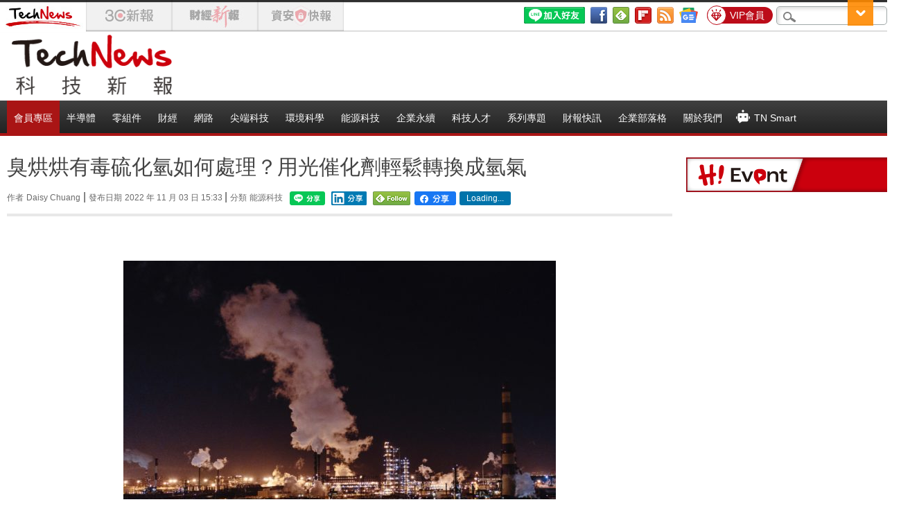

--- FILE ---
content_type: text/html; charset=UTF-8
request_url: https://t.ssp.hinet.net/
body_size: 65
content:
c05ddbcd-d56e-4b06-95d3-f6009aae4fff!

--- FILE ---
content_type: application/javascript;charset=UTF-8
request_url: https://tw.popin.cc/popin_discovery/recommend?mode=new&url=https%3A%2F%2Ftechnews.tw%2F2022%2F11%2F03%2Flight-powered-catalyst%2F&&device=pc&media=technews.tw&extra=mac&agency=nissin_tw&topn=50&ad=10&r_category=all&country=tw&redirect=true&uid=01c9d5349d02a70b8f91769978378275&info=eyJ1c2VyX3RkX29zIjoiTWFjIiwidXNlcl90ZF9vc192ZXJzaW9uIjoiMTAuMTUuNyIsInVzZXJfdGRfYnJvd3NlciI6IkNocm9tZSIsInVzZXJfdGRfYnJvd3Nlcl92ZXJzaW9uIjoiMTMxLjAuMCIsInVzZXJfdGRfc2NyZWVuIjoiMTI4MHg3MjAiLCJ1c2VyX3RkX3ZpZXdwb3J0IjoiMTI4MHg3MjAiLCJ1c2VyX3RkX3VzZXJfYWdlbnQiOiJNb3ppbGxhLzUuMCAoTWFjaW50b3NoOyBJbnRlbCBNYWMgT1MgWCAxMF8xNV83KSBBcHBsZVdlYktpdC81MzcuMzYgKEtIVE1MLCBsaWtlIEdlY2tvKSBDaHJvbWUvMTMxLjAuMC4wIFNhZmFyaS81MzcuMzY7IENsYXVkZUJvdC8xLjA7ICtjbGF1ZGVib3RAYW50aHJvcGljLmNvbSkiLCJ1c2VyX3RkX3JlZmVycmVyIjoiIiwidXNlcl90ZF9wYXRoIjoiLzIwMjIvMTEvMDMvbGlnaHQtcG93ZXJlZC1jYXRhbHlzdC8iLCJ1c2VyX3RkX2NoYXJzZXQiOiJ1dGYtOCIsInVzZXJfdGRfbGFuZ3VhZ2UiOiJlbi11c0Bwb3NpeCIsInVzZXJfdGRfY29sb3IiOiIyNC1iaXQiLCJ1c2VyX3RkX3RpdGxlIjoiJUU4JTg3JUFEJUU3JTgzJTk4JUU3JTgzJTk4JUU2JTlDJTg5JUU2JUFGJTkyJUU3JUExJUFCJUU1JThDJTk2JUU2JUIwJUFCJUU1JUE2JTgyJUU0JUJEJTk1JUU4JTk5JTk1JUU3JTkwJTg2JUVGJUJDJTlGJUU3JTk0JUE4JUU1JTg1JTg5JUU1JTgyJUFDJUU1JThDJTk2JUU1JThBJTkxJUU4JUJDJTk1JUU5JUFDJTg2JUU4JUJEJTg5JUU2JThGJTlCJUU2JTg4JTkwJUU2JUIwJUFCJUU2JUIwJUEzJTIwJTdDJTIwVGVjaE5ld3MlMjAlRTclQTclOTElRTYlOEElODAlRTYlOTYlQjAlRTUlQTAlQjEiLCJ1c2VyX3RkX3VybCI6Imh0dHBzOi8vdGVjaG5ld3MudHcvMjAyMi8xMS8wMy9saWdodC1wb3dlcmVkLWNhdGFseXN0LyIsInVzZXJfdGRfcGxhdGZvcm0iOiJMaW51eCB4ODZfNjQiLCJ1c2VyX3RkX2hvc3QiOiJ0ZWNobmV3cy50dyIsInVzZXJfZGV2aWNlIjoicGMiLCJ1c2VyX3RpbWUiOjE3Njk5NzgzNzgyNzYsImZydWl0X2JveF9wb3NpdGlvbiI6IiIsImZydWl0X3N0eWxlIjoiIn0=&alg=ltr&uis=%7B%22ss_fl_pp%22%3Anull%2C%22ss_yh_tag%22%3Anull%2C%22ss_pub_pp%22%3Anull%2C%22ss_im_pp%22%3Anull%2C%22ss_im_id%22%3Anull%2C%22ss_gn_pp%22%3Anull%7D&callback=_p6_a0fa853ff5c7
body_size: 87049
content:
_p6_a0fa853ff5c7({"author_name":null,"image":"f6d961abe8da557535c54bf65d4d3dbb.jpg","common_category":["lifestyle","health"],"image_url":"https://img.technews.tw/wp-content/uploads/2022/03/02095845/alexander-popov-b8vCfi9UsTU-unsplash-e1646186340363.jpg","title":"臭烘烘有毒硫化氫如何處理？用光催化劑輕鬆轉換成氫氣","category":"能源科技","keyword":[],"url":"https://technews.tw/2022/11/03/light-powered-catalyst/","pubdate":"202211030000000000","related":[],"hot":[{"url":"https://traffic.popin.cc/redirect/discovery?url=https%3A%2F%2Ftechnews.tw%2F2026%2F01%2F27%2Feurope-sign-north-sea-wind-projects%2F","title":"敵人從俄羅斯變美國，歐洲十國打造北海最大海上風電場","image":"6ee27a0b899f539112b951934a08c888.jpg","pubdate":"202601270000000000","category":"能源科技","common_category":["business","economy"],"image_url":"https://img.technews.tw/wp-content/uploads/2023/05/02100755/sailboat-g34f4d58f4_1280.jpg","img_chine_url":"6ee27a0b899f539112b951934a08c888_160.jpg","task":"technews_main_task","safe_text":true,"tag":"go_cluster","score":24,"origin_url":"https://technews.tw/2026/01/27/europe-sign-north-sea-wind-projects/"},{"url":"https://traffic.popin.cc/redirect/discovery?url=https%3A%2F%2Ftechnews.tw%2F2026%2F02%2F01%2Fenfinity-global-microsoft%2F","title":"Enfinity Global 與 Microsoft 簽訂的 366 兆瓦購電協議組合中的首個專案成功投入商業營運","image":"4d2fceff074d4c050dfa178519dd5c0b.jpg","pubdate":"202602010000000000","category":"能源科技","common_category":["business","economy"],"image_url":"https://img.technews.tw/wp-content/uploads/2026/01/30114640/Enfinity_Global_Photo.jpg","img_chine_url":"4d2fceff074d4c050dfa178519dd5c0b_160.jpg","task":"technews_main_task","safe_text":true,"tag":"go_cluster","score":10,"origin_url":"https://technews.tw/2026/02/01/enfinity-global-microsoft/"},{"url":"https://traffic.popin.cc/redirect/discovery?url=https%3A%2F%2Ftechnews.tw%2F2026%2F01%2F26%2Ftaipower-13-7%2F","title":"台電配電系統大升級：停電事故 13 年減 7 成、饋線全面自動化","image":"eec4ab67b31716a1e2676fe6c324b786.jpg","pubdate":"202601260000000000","category":"能源科技","common_category":["economy","lifestyle"],"image_url":"https://img.technews.tw/wp-content/uploads/2026/01/26174109/taipower2.jpg","img_chine_url":"eec4ab67b31716a1e2676fe6c324b786_160.jpg","task":"technews_main_task","safe_text":false,"tag":"go_cluster","score":6,"origin_url":"https://technews.tw/2026/01/26/taipower-13-7/"},{"url":"https://traffic.popin.cc/redirect/discovery?url=https%3A%2F%2Ftechnews.tw%2F2026%2F01%2F29%2Fgreeen-tech-investment-hit-the-record%2F","title":"全球能源轉型投資規模創新高，年增 8%、成長動能放緩","image":"f78e2146b1bb91db747f9c9c971d8aa3.jpg","pubdate":"202601290000000000","category":"能源科技","common_category":["business","economy"],"image_url":"https://img.technews.tw/wp-content/uploads/2025/10/27102827/photovoltaic-6239423_1280.jpg","img_chine_url":"f78e2146b1bb91db747f9c9c971d8aa3_160.jpg","task":"technews_main_task","safe_text":true,"tag":"go_cluster","score":6,"origin_url":"https://technews.tw/2026/01/29/greeen-tech-investment-hit-the-record/"},{"url":"https://traffic.popin.cc/redirect/discovery?url=https%3A%2F%2Ftechnews.tw%2F2026%2F01%2F12%2Ftesla-solar-panel%2F","title":"特斯拉「黑科技」太陽能板，台廠有望受惠","image":"b49d232a8abded22b92687146b4fb990.jpg","pubdate":"202601120000000000","category":"能源科技","common_category":["carbike","digital"],"image_url":"https://img.technews.tw/wp-content/uploads/2026/01/12151457/solar-panel-black.jpg","img_chine_url":"b49d232a8abded22b92687146b4fb990_160.jpg","task":"technews_main_task","safe_text":true,"tag":"go_cluster","score":5,"origin_url":"https://technews.tw/2026/01/12/tesla-solar-panel/"},{"url":"https://traffic.popin.cc/redirect/discovery?url=https%3A%2F%2Ftechnews.tw%2F2026%2F01%2F23%2Froof-pv-systems-august%2F","title":"經部：大型新建物強制設置屋頂光電，預計 8/1 起實施","image":"8905ae106cba9969a767ccf856f00779.jpg","pubdate":"202601230000000000","category":"能源科技","common_category":["economy","business"],"image_url":"https://img.technews.tw/wp-content/uploads/2026/01/23090028/arthur-mazi-ztlDrb4RRuU-unsplash.jpg","img_chine_url":"8905ae106cba9969a767ccf856f00779_160.jpg","task":"technews_main_task","safe_text":true,"tag":"go_cluster","score":4,"origin_url":"https://technews.tw/2026/01/23/roof-pv-systems-august/"},{"url":"https://traffic.popin.cc/redirect/discovery?url=https%3A%2F%2Ftechnews.tw%2F2026%2F01%2F30%2Flunar-nuclear-energy-2036%2F","title":"俄羅斯規畫 2036 年完成月球核能電站","image":"493fd95c8105f70c367c25ffcb237353.jpg","pubdate":"202601300000000000","category":"能源科技","common_category":["business","economy"],"image_url":"https://img.technews.tw/wp-content/uploads/2025/12/26081032/nuclear-on-moon.jpg","img_chine_url":"493fd95c8105f70c367c25ffcb237353_160.jpg","task":"technews_main_task","safe_text":true,"tag":"go_cluster","score":4,"origin_url":"https://technews.tw/2026/01/30/lunar-nuclear-energy-2036/"},{"url":"https://traffic.popin.cc/redirect/discovery?url=https%3A%2F%2Ftechnews.tw%2F2026%2F01%2F28%2Fchina-start-world-largest-caes%2F","title":"中國啟用全球最大壓縮空氣儲能電站","image":"2925832599b0f39799f526e5503813a8.jpg","pubdate":"202601280000000000","category":"能源科技","common_category":["business","economy"],"image_url":"https://img.technews.tw/wp-content/uploads/2026/01/28111112/CAES.jpg","img_chine_url":"2925832599b0f39799f526e5503813a8_160.jpg","task":"technews_main_task","safe_text":true,"tag":"go_cluster","score":3,"origin_url":"https://technews.tw/2026/01/28/china-start-world-largest-caes/"},{"url":"https://traffic.popin.cc/redirect/discovery?url=https%3A%2F%2Ftechnews.tw%2F2026%2F01%2F22%2Fjv-holding-2%2F","title":"雲豹能源旗下台普威拿下 48MW 大型光儲 EPC 案","image":"69dba8d1b57dc50837589cdbf44e3fcc.jpg","pubdate":"202601220000000000","category":"能源科技","common_category":["business","economy"],"image_url":"https://img.technews.tw/wp-content/uploads/2026/01/22164503/jv-holding.jpg","img_chine_url":"69dba8d1b57dc50837589cdbf44e3fcc_160.jpg","task":"technews_main_task","safe_text":true,"tag":"go_cluster","score":2,"origin_url":"https://technews.tw/2026/01/22/jv-holding-2/"},{"url":"https://traffic.popin.cc/redirect/discovery?url=https%3A%2F%2Ftechnews.tw%2F2026%2F01%2F26%2Fpost-storm-challenge-electric-grid%2F","title":"暴風雪推升用電高峰，美國電價一日跳漲逾十倍","image":"26920b4662e88712b9b41413a512a830.jpg","pubdate":"202601260000000000","category":"能源科技","common_category":["economy","lifestyle"],"image_url":"https://img.technews.tw/wp-content/uploads/2026/01/26093920/snow-storm.jpg","img_chine_url":"26920b4662e88712b9b41413a512a830_160.jpg","task":"technews_main_task","safe_text":true,"tag":"go_cluster","score":1,"origin_url":"https://technews.tw/2026/01/26/post-storm-challenge-electric-grid/"}],"share":0,"pop":[],"ad":[{"_id":"66988ede324ed162a18b4567","dsp":"boardciel","title":"痔瘡痛不欲生？醫生籲千萬別拖，第一時間「這樣做」","image":"https://crs.rixbeedesk.com/95d1b3/4be1a493fbbac7019f3ad5cb2e482251.jpg","origin_url":"https://ap-b.trk.rixbeedesk.com/rix/track?event=3&info=[base64]&pb=AAAAgkFTctfsg6BqWJoGziAjRv7Apgg3EnUOBe5A2p-Cs6JWgueFe3dSbsqpp4d__pOKnASE4QgSx4V4veKaigflbEFca-dw5p7-5Sb9Irf91M1oyaGZrrgZMNT_av-SffN_8PqlPcpZAhE1qHZoIXCBGOgW2J43d0ABBIC7wWK3x_AAAAAAAAIs4H","url":"https://a.popin.cc/popin_redirect/redirect?lp=https%3A%2F%2Fap-b.trk.rixbeedesk.com%2Frix%2Ftrack%3Fevent%3D3%26info%[base64]%26pb%3DAAAAgkFTctfsg6BqWJoGziAjRv7Apgg3EnUOBe5A2p-Cs6JWgueFe3dSbsqpp4d__pOKnASE4QgSx4V4veKaigflbEFca-dw5p7-5Sb9Irf91M1oyaGZrrgZMNT_av-SffN_8PqlPcpZAhE1qHZoIXCBGOgW2J43d0ABBIC7wWK3x_AAAAAAAAIs4H&data=[base64]&token=7b519d99627d8e71f696&t=1769978379770&uid=01c9d5349d02a70b8f91769978378275&crypto=QB5TlBDtNcj7-zzb8JifxzgAR3oGJwfCkcV1iFBjoPY=","imp":"https://a.popin.cc/popin_redirect/redirect?lp=&data=[base64]&token=7b519d99627d8e71f696&t=1769978379770&uid=01c9d5349d02a70b8f91769978378275&type=imp","media":"保能痔","campaign":"66988e2f324ed153b18b4567","nid":"66988ede324ed162a18b4567","imptrackers":["https://ap-b.trk.rixbeedesk.com/rix/track?event=1&info=[base64]","https://ap-b.trk.rixbeedesk.com/rix/track?event=2&info=[base64]","https://apse.trk.rixengine.com/win?tid=7e57e1b855c34b8c8e6193becac589f5&info=[base64]&price=0.1945","https://apse.trk.rixengine.com/imp?tid=7e57e1b855c34b8c8e6193becac589f5&info=[base64]&price=0.1945","https://boardciel.apse.svr.rixengine.com/tracker/cap?info=[base64]"],"clicktrackers":["https://apse.trk.rixengine.com/clk?tid=7e57e1b855c34b8c8e6193becac589f5&info=[base64]&price=0.1945"],"score":0.00595118910453678,"score2":0.00595118910453678,"privacy":"","image_fit":true},{"_id":"468023979","title":"想告別臉上肝斑？年底前聚會靠矽谷電波X養出好膚質，溫和除斑不怕復發","image":"https://imageaws.popin.cc/ML/3fb83d42f6f4bba2a8e4f13d924c7172.png","origin_url":"","url":"https://trace.popin.cc/ju/ic?tn=6e22bb022cd37340eb88f5c2f2512e40&trackingid=c690538ce3a73cd84cffea93690c9e75&acid=24961&data=[base64]&uid=01c9d5349d02a70b8f91769978378275&mguid=&gprice=m8TZ_auH4D1iEk1SL33P595x4dk0mOzAi0f2aExkV10&pb=d","imp":"","media":"矽谷電波X","campaign":"4127143","nid":"468023979","imptrackers":["https://trace.popin.cc/ju/ic?tn=6e22bb022cd37340eb88f5c2f2512e40&trackingid=c690538ce3a73cd84cffea93690c9e75&acid=24961&data=[base64]&uid=01c9d5349d02a70b8f91769978378275&mguid="],"clicktrackers":["https://trace.popin.cc/ju/ic?tn=6e22bb022cd37340eb88f5c2f2512e40&trackingid=c690538ce3a73cd84cffea93690c9e75&acid=24961&data=[base64]&uid=01c9d5349d02a70b8f91769978378275&mguid=&gprice=m8TZ_auH4D1iEk1SL33P595x4dk0mOzAi0f2aExkV10&pb=d","https://a.popin.cc/popin_redirect/redirect?lp=&data=[base64]&token=c690538ce3a73cd84cffea93690c9e75&t=1769978379780&uid=01c9d5349d02a70b8f91769978378275&nc=1&crypto=QB5TlBDtNcj7-zzb8JifxzgAR3oGJwfCkcV1iFBjoPY="],"score":7.916152417099001E-4,"score2":8.17183E-4,"privacy":"","trackingid":"c690538ce3a73cd84cffea93690c9e75","c2":2.2699077089782804E-4,"c3":0.0,"image_fit":true,"image_background":0,"c":6.0,"userid":"沃醫學_Sylfirm矽谷電波"},{"_id":"413565764","title":"不只對肝斑有用！皮膚科醫生大推「矽谷電波Ｘ」淡斑同步修復養膚","image":"https://imageaws.popin.cc/ML/78450fd832b8ca76140b531549f6e802.png","origin_url":"","url":"https://trace.popin.cc/ju/ic?tn=6e22bb022cd37340eb88f5c2f2512e40&trackingid=a469b1d0a3e71c23c7a66cb2a59bccb0&acid=24961&data=[base64]&uid=01c9d5349d02a70b8f91769978378275&mguid=&gprice=Zofex1jz_RlaFeH9Ko9uGSHYPjWjPdYP9SSa14YZ2K4&pb=d","imp":"","media":"矽谷電波X","campaign":"3645968","nid":"413565764","imptrackers":["https://trace.popin.cc/ju/ic?tn=6e22bb022cd37340eb88f5c2f2512e40&trackingid=a469b1d0a3e71c23c7a66cb2a59bccb0&acid=24961&data=[base64]&uid=01c9d5349d02a70b8f91769978378275&mguid="],"clicktrackers":["https://trace.popin.cc/ju/ic?tn=6e22bb022cd37340eb88f5c2f2512e40&trackingid=a469b1d0a3e71c23c7a66cb2a59bccb0&acid=24961&data=[base64]&uid=01c9d5349d02a70b8f91769978378275&mguid=&gprice=Zofex1jz_RlaFeH9Ko9uGSHYPjWjPdYP9SSa14YZ2K4&pb=d","https://a.popin.cc/popin_redirect/redirect?lp=&data=[base64]&token=a469b1d0a3e71c23c7a66cb2a59bccb0&t=1769978379789&uid=01c9d5349d02a70b8f91769978378275&nc=1&crypto=QB5TlBDtNcj7-zzb8JifxzgAR3oGJwfCkcV1iFBjoPY="],"score":5.936808339091369E-4,"score2":6.12855E-4,"privacy":"","trackingid":"a469b1d0a3e71c23c7a66cb2a59bccb0","c2":2.4319181102328002E-4,"c3":0.0,"image_fit":true,"image_background":0,"c":4.2,"userid":"沃醫學_Sylfirm矽谷電波"},{"_id":"496800436","title":"2026美肌新趨勢「外泌體＋矽谷電波X」聯手，開啟高階養膚新世代","image":"https://imageaws.popin.cc/ML/10f03ededc70e4070459041fa5089738.png","origin_url":"","url":"https://trace.popin.cc/ju/ic?tn=6e22bb022cd37340eb88f5c2f2512e40&trackingid=0666e13f3421c8c7c86064323fbd06eb&acid=24961&data=[base64]&uid=01c9d5349d02a70b8f91769978378275&mguid=&gprice=YiWuN3T-Oe8mosqBhurg9WIVHpafv1nYcD0afQ_F75Y&pb=d","imp":"","media":"矽谷電波X","campaign":"4299028","nid":"496800436","imptrackers":["https://trace.popin.cc/ju/ic?tn=6e22bb022cd37340eb88f5c2f2512e40&trackingid=0666e13f3421c8c7c86064323fbd06eb&acid=24961&data=[base64]&uid=01c9d5349d02a70b8f91769978378275&mguid="],"clicktrackers":["https://trace.popin.cc/ju/ic?tn=6e22bb022cd37340eb88f5c2f2512e40&trackingid=0666e13f3421c8c7c86064323fbd06eb&acid=24961&data=[base64]&uid=01c9d5349d02a70b8f91769978378275&mguid=&gprice=YiWuN3T-Oe8mosqBhurg9WIVHpafv1nYcD0afQ_F75Y&pb=d","https://a.popin.cc/popin_redirect/redirect?lp=&data=[base64]&token=0666e13f3421c8c7c86064323fbd06eb&t=1769978379798&uid=01c9d5349d02a70b8f91769978378275&nc=1&crypto=QB5TlBDtNcj7-zzb8JifxzgAR3oGJwfCkcV1iFBjoPY="],"score":5.491310584016534E-4,"score2":5.66867E-4,"privacy":"","trackingid":"0666e13f3421c8c7c86064323fbd06eb","c2":1.9683394930325449E-4,"c3":0.0,"image_fit":true,"image_background":0,"c":4.8,"userid":"沃醫學_Sylfirm矽谷電波"},{"_id":"661e6535324ed172b08b4568","dsp":"appier","title":"Artale 四轉開放登場！立即體驗極速成長！","image":"https://cr.adsappier.com/i/8996144a-52fc-42de-8d66-da284bfb43a8/wzL8xbd_1769050348602_0.jpeg","origin_url":"https://tw.c.appier.net/xclk?bidobjid=jc9829rfD5-KOM-fC7p_aQ&cid=UT1gSoEXQL-tBE-pl1JEBQ&crid=47F2_a50SUKZ5IUUhRS6wg&crpid=eOXd6mGPSqO44hpsapYiEA&soid=WYaH&partner_id=0ZbOxc8zecjd&bx=Cylxwnu_7rd97qGxoPdy7PoRoPZso0dDK4lqU1u_ujtgwmN93HJPKjtDu1x1c8sRuqaRK4lNZLM12qu-uYOPuqa1U8Squ1x1U8A121uVo4u-uYOPJ1u_uqGxKqGsKqZ9o4lO&ui=CylYc8Myuqa1oyQV71QVoP69oqGm2qaVo4lO&consent=1&ddhh=onRs","url":"https://a.popin.cc/popin_redirect/redirect?lp=https%3A%2F%2Ftw.c.appier.net%2Fxclk%3Fbidobjid%3Djc9829rfD5-KOM-fC7p_aQ%26cid%3DUT1gSoEXQL-tBE-pl1JEBQ%26crid%3D47F2_a50SUKZ5IUUhRS6wg%26crpid%3DeOXd6mGPSqO44hpsapYiEA%26soid%3DWYaH%26partner_id%3D0ZbOxc8zecjd%26bx%3DCylxwnu_7rd97qGxoPdy7PoRoPZso0dDK4lqU1u_ujtgwmN93HJPKjtDu1x1c8sRuqaRK4lNZLM12qu-uYOPuqa1U8Squ1x1U8A121uVo4u-uYOPJ1u_uqGxKqGsKqZ9o4lO%26ui%3DCylYc8Myuqa1oyQV71QVoP69oqGm2qaVo4lO%26consent%3D1%26ddhh%3DonRs&data=[base64]&token=81d03bf50a570f357d1a&t=1769978379807&uid=01c9d5349d02a70b8f91769978378275&crypto=QB5TlBDtNcj7-zzb8JifxzgAR3oGJwfCkcV1iFBjoPY=","imp":"https://a.popin.cc/popin_redirect/redirect?lp=&data=[base64]&token=81d03bf50a570f357d1a&t=1769978379807&uid=01c9d5349d02a70b8f91769978378275&type=imp","media":"MapleStory Worlds","campaign":"661e62fd324ed12b388b4567","nid":"661e6535324ed172b08b4568","imptrackers":["https://ss-jp2.appiersig.com/winshowimg?bidobjid=jc9829rfD5-KOM-fC7p_aQ&cid=UT1gSoEXQL-tBE-pl1JEBQ&crid=47F2_a50SUKZ5IUUhRS6wg&crpid=eOXd6mGPSqO44hpsapYiEA&soid=WYaH&partner_id=0ZbOxc8zecjd&bx=Cylxwnu_7rd97qGxoPdy7PoRoPZso0dDK4lqU1u_ujtgwmN93HJPKjtDu1x1c8sRuqaRK4lNZLM12qu-uYOPuqa1U8Squ1x1U8A121uVo4u-uYOPJ1u_uqGxKqGsKqZ9o4lO&ui=CylYc8Myuqa1oyQV71QVoP69oqGm2qaVo4lO&consent=1&ddhh=onRs&price=0.0050610302734375","https://vst.c.appier.net/w?cid=UT1gSoEXQL-tBE-pl1JEBQ&crid=47F2_a50SUKZ5IUUhRS6wg&crpid=eOXd6mGPSqO44hpsapYiEA&bidobjid=jc9829rfD5-KOM-fC7p_aQ&partner_id=0ZbOxc8zecjd&tracking_ns=622d4f6d43bf814&consent=1&w=1","https://gocm.c.appier.net/popin","https://abr.ge/@maplestoryworlds/appier?click_id=UT1gSoEXQL-tBE-pl1JEBQ.jc9829rfD5-KOM-fC7p_aQ&sub_id=appier_broad&sub_id_1=0ZbOxc8zecjd&sub_id_2=technews.tw&campaign=1-1_gl_tw_250424&campaign_id=1-1_gl_tw_258751c1d2489a&ad_creative=gl_artale_ev_4thjob_priest&ad_creative_id=gl_artale_ev787ed7a98c45&ad_group=appier_broad&ad_group_id=appier_broad1a7258a7b5f1&content=pc_tw&routing_short_id=inuzs0p&term=gl_artale_ev_4thjob_priest&tracking_template_id=be30e984d5ddf00e943f9877c310f8ce&ad_type=view&_atrk_c=UT1gSoEXQL-tBE-pl1JEBQ&_atrk_cr=47F2_a50SUKZ5IUUhRS6wg&_atrk_pt=0ZbOxc8zecjd&_atrk_bi=jc9829rfD5-KOM-fC7p_aQ","https://mt-usw.appiersig.com/event?bidobjid=jc9829rfD5-KOM-fC7p_aQ&cid=UT1gSoEXQL-tBE-pl1JEBQ&oid=TbOw08gTQ3SyhML0FPS_pA&partner_id=0ZbOxc8zecjd&s2s=0&event=show&loc=show&dm=&osv=10.15.7.0&adj=0&cn=0JbiqcbzgJDo9JLZ&url=[base64]"],"clicktrackers":[],"score":1.548542324987766E-4,"score2":1.548542324987766E-4,"privacy":"","image_fit":true}],"ad_video":[],"ad_image":[],"ad_wave":[],"ad_vast_wave":[],"ad_reserved":[{"_id":"697af56f0265cc06ff290774","tag":"","url":"https://a.popin.cc/popin_redirect/redirect?lp=https%3A%2F%2Fwebinar.trendforce.com%2FAIInfra2026-ch%2Findex.html%3Ftripid%3D87febb7f82dc876a37b8a278cb3c55d4&data=[base64]&token=87febb7f82dc876a37b8a278cb3c55d4&t=1769978379641&uid=01c9d5349d02a70b8f91769978378275","title":"【60min 掌握 AI 基礎設施】液冷、HVDC 與矽光子趨勢解析","description":"","media":"","image":"https://imageaws.popin.cc/discovery/fd69f2d6cf479f5bf57c3e6913364885.jpeg","domain":"webinar.trendforce.com","image_fit":false,"images":[{"image":"https://imageaws.popin.cc/discovery/fd69f2d6cf479f5bf57c3e6913364885.jpeg","image_hash":false,"aspect":1.5}],"userid":"technews_tw","campaign":"697ad8333e659c2fd768dda4","priority":null,"recall_tag":"base|base|ctr","nid":"697af56f0265cc06ff290774","business_type":"","l_cat":null,"m_cat":null,"v_fruit_word":"基礎設施,液冷,趨勢,解析,掌握","origin_url":"https://webinar.trendforce.com/AIInfra2026-ch/index.html","score":3.294685085555571,"c1":0.0},{"_id":"695cc01ef686b642fe4ad634","tag":"","url":"https://a.popin.cc/popin_redirect/redirect?lp=https%3A%2F%2Fwebinar.trendforce.com%2FTechnologyTrendWebinar2026-ch%2Findex.html%3Ftripid%3Da7864985b4f321f9a2955abb572223de&data=[base64]&token=a7864985b4f321f9a2955abb572223de&t=1769978379641&uid=01c9d5349d02a70b8f91769978378275","title":"【免費觀看】2026 科技佈局 X 決勝未來，迎接 AI 狂潮下的關鍵情報","description":"","media":"","image":"https://imageaws.popin.cc/discovery/8ee9dc1df7d34cd6ca31e5a1ed30bba6.jpeg","domain":"webinar.trendforce.com","image_fit":false,"images":[{"image":"https://imageaws.popin.cc/discovery/8ee9dc1df7d34cd6ca31e5a1ed30bba6.jpeg","image_hash":false,"aspect":1.62}],"origin_url":"https://webinar.trendforce.com/TechnologyTrendWebinar2026-ch/index.html","userid":"technews_tw","campaign":"695cb6aaf686b6499a54a2f4","priority":null,"recall_tag":"base|base|ctr","nid":"695cc01ef686b642fe4ad634","business_type":"","l_cat":null,"m_cat":null,"v_fruit_word":"科技,觀看,決勝,免費,未來","score":0.005370276859496591,"c1":0.0}],"ad_reserved_video":[],"ad_reserved_image":[],"ad_reserved_wave":[],"recommend":[{"url":"https://traffic.popin.cc/redirect/discovery?url=https%3A%2F%2Ftechnews.tw%2F2026%2F02%2F01%2Fhotels-are-becoming-doorless%2F","title":"省錢還是傷體驗？為何全球飯店悄悄拿走浴室門","image":"efaf23c1e791cd596b6623b6212d0818.jpg","pubdate":"202602010000000000","category":"科技生活","common_category":["business","lifestyle"],"image_url":"https://img.technews.tw/wp-content/uploads/2026/01/29150859/Gemini_Generated_Image_qib32zqib32zqib3.jpg","img_chine_url":"efaf23c1e791cd596b6623b6212d0818_160.jpg","task":"technews_main_task","safe_text":true,"tag":"go_cluster","score":928,"origin_url":"https://technews.tw/2026/02/01/hotels-are-becoming-doorless/"},{"url":"https://traffic.popin.cc/redirect/discovery?url=https%3A%2F%2Ftechnews.tw%2F2026%2F02%2F01%2Fscientists-may-have-found-how-the-brain-becomes-one-intelligent-system%2F","title":"智力不是源自單一腦區，新研究揭示「整個大腦網絡」才是關鍵","image":"c8a979f3b893db6173c32978d7d5e1d7.jpg","pubdate":"202602010000000000","category":"醫療科技","common_category":["business","lifestyle"],"image_url":"https://img.technews.tw/wp-content/uploads/2021/12/28104143/fakurian-design-58Z17lnVS4U-unsplash-e1640659316712.jpg","img_chine_url":"c8a979f3b893db6173c32978d7d5e1d7_160.jpg","task":"technews_main_task","safe_text":true,"tag":"go_cluster","score":744,"origin_url":"https://technews.tw/2026/02/01/scientists-may-have-found-how-the-brain-becomes-one-intelligent-system/"},{"url":"https://traffic.popin.cc/redirect/discovery?url=https%3A%2F%2Ftechnews.tw%2F2026%2F02%2F01%2Fmoltbook%2F","title":"Moltbook 是什麼？百萬 AI 代理人組建社群「踢走人類」私密通訊","image":"ff21691419a7d082849a0879dbeaf112.jpg","pubdate":"202602010000000000","category":"財經","common_category":["business","digital"],"image_url":"https://img.technews.tw/wp-content/uploads/2026/01/28110442/Peter-Steinberger-renamed-Clawdbot-after-Claude-related-trademark-concerns.jpg","img_chine_url":"ff21691419a7d082849a0879dbeaf112_160.jpg","task":"technews_main_task","safe_text":true,"tag":"go_cluster","score":624,"origin_url":"https://technews.tw/2026/02/01/moltbook/"},{"url":"https://traffic.popin.cc/redirect/discovery?url=https%3A%2F%2Ftechnews.tw%2F2026%2F01%2F31%2Fnvidia-vr200-nvl72%2F","title":"輝達新伺服器單櫃售價上看 1.8 億元，吃到大餅的 VR200 機櫃 56 家台廠出列","image":"15a620841c2ff27d657a7dc79a5d2df3.jpg","pubdate":"202601310000000000","category":"半導體","common_category":["digital","business"],"image_url":"https://img.technews.tw/wp-content/uploads/2026/01/06153815/shutterstock_2688189263.jpg","img_chine_url":"15a620841c2ff27d657a7dc79a5d2df3_160.jpg","task":"technews_main_task","safe_text":true,"tag":"go_cluster","score":621,"origin_url":"https://technews.tw/2026/01/31/nvidia-vr200-nvl72/"},{"url":"https://traffic.popin.cc/redirect/discovery?url=https%3A%2F%2Ftechnews.tw%2F2026%2F01%2F31%2Fstop-eating-excessive-amounts-of-protein-when-trying-to-lose-weight%2F","title":"減重別再狂吃蛋白質！標準應以「目標體重」為主而非目前體重","image":"c0cac0ae71603ac68141b581c9311226.jpg","pubdate":"202601310000000000","category":"醫療科技","common_category":["health","lifestyle"],"image_url":"https://img.technews.tw/wp-content/uploads/2026/01/30133947/meat-1155132_1280.jpg","img_chine_url":"c0cac0ae71603ac68141b581c9311226_160.jpg","task":"technews_main_task","safe_text":true,"tag":"go_cluster","score":604,"origin_url":"https://technews.tw/2026/01/31/stop-eating-excessive-amounts-of-protein-when-trying-to-lose-weight/"},{"url":"https://traffic.popin.cc/redirect/discovery?url=https%3A%2F%2Ftechnews.tw%2F2026%2F01%2F30%2Fstop-killing-games-surpasses-1-million-verified-signatures%2F","title":"「停止殺死遊戲」有效連署近九成，力保伺服器關閉後遊戲仍可玩","image":"cb15348cd5cecae9e0cd65dfea8555db.jpg","pubdate":"202601300000000000","category":"電子娛樂","common_category":["business","politics"],"image_url":"https://img.technews.tw/wp-content/uploads/2024/03/29103104/alex-haney-xWkRYoSf8_c-unsplash.jpg","img_chine_url":"cb15348cd5cecae9e0cd65dfea8555db_160.jpg","task":"technews_main_task","safe_text":true,"tag":"go_cluster","score":580,"origin_url":"https://technews.tw/2026/01/30/stop-killing-games-surpasses-1-million-verified-signatures/"},{"url":"https://traffic.popin.cc/redirect/discovery?url=https%3A%2F%2Ftechnews.tw%2F2026%2F01%2F26%2Fscientists-find-a-hidden-state-inside-liquid-metal-that-shouldnt-exist%2F","title":"液態金屬藏著「不該存在」的神祕狀態！科學家意外發現全新物質型態","image":"17af739d5f5eefa1b8b474abc6e564d5.jpg","pubdate":"202601260000000000","category":"尖端科技","common_category":["business","health"],"image_url":"https://img.technews.tw/wp-content/uploads/2026/01/26144249/water-7259959_1280.jpg","img_chine_url":"17af739d5f5eefa1b8b474abc6e564d5_160.jpg","task":"technews_main_task","safe_text":false,"tag":"go_cluster","score":509,"origin_url":"https://technews.tw/2026/01/26/scientists-find-a-hidden-state-inside-liquid-metal-that-shouldnt-exist/"},{"url":"https://traffic.popin.cc/redirect/discovery?url=https%3A%2F%2Ftechnews.tw%2F2026%2F02%2F01%2Fopenai-ceo-sam-altman-opts-to-text-in-lowercase-but-gen-z-shouldnt-copy-him-if-they-want-a-shot-at-starting-their-career%2F","title":"Z 世代想學 Sam Altman 全小寫字母文體？小心給人不專業又懶惰的印象","image":"31a3cf504c7934ac226d75885d48933d.jpg","pubdate":"202602010000000000","category":"","common_category":["fashion","business"],"image_url":"https://img.technews.tw/wp-content/uploads/2026/01/06153703/shutterstock_2671784579.jpg","img_chine_url":"31a3cf504c7934ac226d75885d48933d_160.jpg","task":"technews_main_task","safe_text":true,"tag":"go_cluster","score":300,"origin_url":"https://technews.tw/2026/02/01/openai-ceo-sam-altman-opts-to-text-in-lowercase-but-gen-z-shouldnt-copy-him-if-they-want-a-shot-at-starting-their-career/"},{"url":"https://traffic.popin.cc/redirect/discovery?url=https%3A%2F%2Ftechnews.tw%2F2026%2F01%2F26%2Fplease-show-me-how-i-treat-you%2F","title":"「請生成我對待你方式的圖片」，ChatGPT 生成畫面讓許多人反思","image":"ab9b3ea247f00691bbfd51acbc5aa401.jpg","pubdate":"202601260000000000","category":"AI 人工智慧","common_category":["business","health"],"image_url":"https://img.technews.tw/wp-content/uploads/2026/01/06153454/shutterstock_2662676261.jpg","img_chine_url":"ab9b3ea247f00691bbfd51acbc5aa401_160.jpg","task":"technews_main_task","safe_text":false,"tag":"go_cluster","score":293,"origin_url":"https://technews.tw/2026/01/26/please-show-me-how-i-treat-you/"},{"url":"https://traffic.popin.cc/redirect/discovery?url=https%3A%2F%2Ftechnews.tw%2F2026%2F01%2F28%2Fsocial-retreat%2F","title":"年輕人真的不喝酒了，專家：社交退縮更讓人擔心","image":"aaf311453f78da4024ce37a7cc2357da.jpg","pubdate":"202601280000000000","category":"","common_category":["lifestyle","health"],"image_url":"https://img.technews.tw/wp-content/uploads/2025/01/06113750/glasses-4111357_1280.jpg","img_chine_url":"aaf311453f78da4024ce37a7cc2357da_160.jpg","task":"technews_main_task","safe_text":true,"tag":"go_cluster","score":258,"origin_url":"https://technews.tw/2026/01/28/social-retreat/"},{"url":"https://traffic.popin.cc/redirect/discovery?url=https%3A%2F%2Ftechnews.tw%2F2026%2F01%2F24%2Fthe-surprising-point-where-video-gaming-stops-being-harmless%2F","title":"每週超過 10 小時在打電動？研究：年輕人飲食、睡眠與體重同步惡化","image":"0803b8b9c02a581693dcae0e706870d8.jpg","pubdate":"202601240000000000","category":"電子娛樂","common_category":["health","business"],"image_url":"https://img.technews.tw/wp-content/uploads/2026/01/23104122/clean_Gemini_Generated_Image_svitrmsvitrmsvit.jpg","img_chine_url":"0803b8b9c02a581693dcae0e706870d8_160.jpg","task":"technews_main_task","safe_text":true,"tag":"go_cluster","score":244,"origin_url":"https://technews.tw/2026/01/24/the-surprising-point-where-video-gaming-stops-being-harmless/"},{"url":"https://traffic.popin.cc/redirect/discovery?url=https%3A%2F%2Ftechnews.tw%2F2026%2F02%2F01%2Fsaas-chrome-gosaico%2F","title":"物流最痛不是導航，是順序錯了！奇點無限用 AI 解 Google Maps 盲點","image":"4e7d9ad8e4c5a469575c957540a93a3a.jpg","pubdate":"202602010000000000","category":"AI 人工智慧","common_category":["business","digital"],"image_url":"https://img.technews.tw/wp-content/uploads/2026/01/30142256/5553.jpg","img_chine_url":"4e7d9ad8e4c5a469575c957540a93a3a_160.jpg","task":"technews_main_task","safe_text":true,"tag":"go_cluster","score":201,"origin_url":"https://technews.tw/2026/02/01/saas-chrome-gosaico/"},{"url":"https://traffic.popin.cc/redirect/discovery?url=https%3A%2F%2Ftechnews.tw%2F2026%2F02%2F01%2Fcommon-gout-medication-found-to-slash-heart-attack-and-stroke-risk%2F","title":"痛風藥物能降低中風與心臟病風險？研究：尿酸過高傷害心血管，最好控制在標準值以下","image":"c0eb92e4077ffbf5d973e5346a05ae28.jpg","pubdate":"202602010000000000","category":"醫療科技","common_category":["health","lifestyle"],"image_url":"https://img.technews.tw/wp-content/uploads/2026/01/29110233/sick-asian-glasses-male-adult-feel-wrist-pain-hand-touch-wrist-muscle-with-stressful-tension-white-background-office-syndrome-ideas-concept.jpg","img_chine_url":"c0eb92e4077ffbf5d973e5346a05ae28_160.jpg","task":"technews_main_task","safe_text":false,"tag":"go_cluster","score":178,"origin_url":"https://technews.tw/2026/02/01/common-gout-medication-found-to-slash-heart-attack-and-stroke-risk/"},{"url":"https://traffic.popin.cc/redirect/discovery?url=https%3A%2F%2Ftechnews.tw%2F2026%2F01%2F26%2Fformer-american-ukraianian-war-vet-came-to-taiwan-and-testing-drone-tactics%2F","title":"美籍烏克蘭志願軍來台交流，坦言：在台灣進行無人機作戰是惡夢","image":"f41cf85ddcff40eefeaa0f50a8a6bb1c.jpg","pubdate":"202601260000000000","category":"尖端科技","common_category":["politics","business"],"image_url":"https://img.technews.tw/wp-content/uploads/2026/01/26171432/Screenshot-2026-01-26-at-17.12.45.jpg","img_chine_url":"f41cf85ddcff40eefeaa0f50a8a6bb1c_160.jpg","task":"technews_main_task","safe_text":false,"tag":"go_cluster","score":173,"origin_url":"https://technews.tw/2026/01/26/former-american-ukraianian-war-vet-came-to-taiwan-and-testing-drone-tactics/"},{"url":"https://traffic.popin.cc/redirect/discovery?url=https%3A%2F%2Ftechnews.tw%2F2026%2F01%2F30%2Ftwo-days-of-oatmeal-reduce-cholesterol-level%2F","title":"只吃 2 天燕麥片讓膽固醇降一成，效果還能維持 6 週？","image":"1b4675b606ab8eac854dbbabb89d4854.jpg","pubdate":"202601300000000000","category":"醫療科技","common_category":["health","lifestyle"],"image_url":"https://img.technews.tw/wp-content/uploads/2024/03/12141321/oatmeal-8319100_1280.jpg","img_chine_url":"1b4675b606ab8eac854dbbabb89d4854_160.jpg","task":"technews_main_task","safe_text":false,"tag":"go_cluster","score":147,"origin_url":"https://technews.tw/2026/01/30/two-days-of-oatmeal-reduce-cholesterol-level/"},{"url":"https://traffic.popin.cc/redirect/discovery?url=https%3A%2F%2Ftechnews.tw%2F2026%2F01%2F30%2Fopenai-ceos-most-special-livestream%2F","title":"GPT-5.2 寫作變弱不是意外？奧特曼坦承 OpenAI「搞砸了」","image":"07d718ca2d1b170259b5c3e47012761e.jpg","pubdate":"202601300000000000","category":"AI 人工智慧","common_category":["business","lovemarrige"],"image_url":"https://img.technews.tw/wp-content/uploads/2025/12/02101134/solen-feyissa-ECTqHPd7Afg-unsplash.jpg","img_chine_url":"07d718ca2d1b170259b5c3e47012761e_160.jpg","task":"technews_main_task","safe_text":true,"tag":"go_cluster","score":142,"origin_url":"https://technews.tw/2026/01/30/openai-ceos-most-special-livestream/"},{"url":"https://traffic.popin.cc/redirect/discovery?url=https%3A%2F%2Ftechnews.tw%2F2026%2F01%2F27%2Flocal-bird-birth-fast-due-to-gene-advantages%2F","title":"野貓移除後迅速繁衍，日本特有種鳥類「基因清理」作用發威","image":"52717d3b5f4cef197474e79982d7a19f.jpg","pubdate":"202601270000000000","category":"環境科學","common_category":["lifestyle","animalpet"],"image_url":"https://img.technews.tw/wp-content/uploads/2026/01/27132912/21062776801_363587da7e_c.jpg","img_chine_url":"52717d3b5f4cef197474e79982d7a19f_160.jpg","task":"technews_main_task","safe_text":true,"tag":"go_cluster","score":134,"origin_url":"https://technews.tw/2026/01/27/local-bird-birth-fast-due-to-gene-advantages/"},{"url":"https://traffic.popin.cc/redirect/discovery?url=https%3A%2F%2Ftechnews.tw%2F2026%2F01%2F31%2Fa-hidden-effect-of-chemotherapy-could-help-block-metastasis%2F","title":"化療重塑腸道微生物，激發免疫系統對抗腫瘤轉移","image":"0e2cb2050dcbc68db9e8c15474f64e92.jpg","pubdate":"202601310000000000","category":"醫療科技","common_category":["health","lifestyle"],"image_url":"https://img.technews.tw/wp-content/uploads/2018/12/11121345/anatomy-160524_1280-e1544501634357.png","img_chine_url":"0e2cb2050dcbc68db9e8c15474f64e92_160.jpg","task":"technews_main_task","safe_text":false,"tag":"go_cluster","score":132,"origin_url":"https://technews.tw/2026/01/31/a-hidden-effect-of-chemotherapy-could-help-block-metastasis/"},{"url":"https://traffic.popin.cc/redirect/discovery?url=https%3A%2F%2Ftechnews.tw%2F2026%2F01%2F29%2Fsatellite-congestion-crisis%2F","title":"衛星擁擠危機，科學家警告低軌道即將面臨崩潰","image":"e8130ddceacf522642819a905fd9c572.jpg","pubdate":"202601290000000000","category":"網路","common_category":["lifestyle","business"],"image_url":"https://img.technews.tw/wp-content/uploads/2022/01/17120159/shutterstock_1936171471.jpg","img_chine_url":"e8130ddceacf522642819a905fd9c572_160.jpg","task":"technews_main_task","safe_text":false,"tag":"go_cluster","score":116,"origin_url":"https://technews.tw/2026/01/29/satellite-congestion-crisis/"},{"url":"https://traffic.popin.cc/redirect/discovery?url=https%3A%2F%2Ftechnews.tw%2F2026%2F01%2F31%2Fthese-nanoparticles-could-destroy-disease-proteins-behind-dementia-and-cancer%2F","title":"澳洲開發新奈米粒子，能降解造成失智症和癌症的蛋白質","image":"c1a0fff8351f787f47ec5dfb97e02854.jpg","pubdate":"202601310000000000","category":"尖端科技","common_category":["health","lifestyle"],"image_url":"https://img.technews.tw/wp-content/uploads/2026/01/29115537/brain-2546101_1280.jpg","img_chine_url":"c1a0fff8351f787f47ec5dfb97e02854_160.jpg","task":"technews_main_task","safe_text":false,"tag":"go_cluster","score":111,"origin_url":"https://technews.tw/2026/01/31/these-nanoparticles-could-destroy-disease-proteins-behind-dementia-and-cancer/"},{"url":"https://traffic.popin.cc/redirect/discovery?url=https%3A%2F%2Ftechnews.tw%2F2026%2F02%2F01%2Fhubble-telescope-unravels-the-mystery-of-the-blue-straggler%2F","title":"為何老星團會有「年輕藍星」？哈伯觀測 3,419 顆藍掉隊星找到新解釋","image":"ac0bd98cf2158c1ace0fee7d8ce2876f.jpg","pubdate":"202602010000000000","category":"","common_category":["lifestyle","sports"],"image_url":"https://img.technews.tw/wp-content/uploads/2026/01/26110736/Messier-70_Blue-straggler.jpg","img_chine_url":"ac0bd98cf2158c1ace0fee7d8ce2876f_160.jpg","task":"technews_main_task","safe_text":true,"tag":"go_cluster","score":107,"origin_url":"https://technews.tw/2026/02/01/hubble-telescope-unravels-the-mystery-of-the-blue-straggler/"},{"url":"https://traffic.popin.cc/redirect/discovery?url=https%3A%2F%2Ftechnews.tw%2F2026%2F01%2F29%2Fboeing-fa-18ef-production-line-will-close-after-northrop-delivered-last-batch-of-fuselages%2F","title":"諾格交付最後機身組件，波音 F/A-18 生產線 2027 年熄燈","image":"efb41ebd58cea170252207df848d9741.jpg","pubdate":"202601290000000000","category":"","common_category":["business","economy"],"image_url":"https://img.technews.tw/wp-content/themes/twentytwelve/library/images/logo.gif","img_chine_url":"efb41ebd58cea170252207df848d9741_160.jpg","task":"technews_main_task","safe_text":true,"tag":"go_cluster","score":103,"origin_url":"https://technews.tw/2026/01/29/boeing-fa-18ef-production-line-will-close-after-northrop-delivered-last-batch-of-fuselages/"},{"url":"https://traffic.popin.cc/redirect/discovery?url=https%3A%2F%2Ftechnews.tw%2F2026%2F01%2F29%2Fiphone-air-component-scrapped%2F","title":"誤判 iPhone Air 需求、傳蘋果恐報廢數億美元零件","image":"75ab8be8cc7d2d8d0ae510f7ed83599c.jpg","pubdate":"202601290000000000","category":"零組件","common_category":["digital","economy"],"image_url":"https://img.technews.tw/wp-content/uploads/2025/09/19125428/iPhone-Air.jpeg","img_chine_url":"75ab8be8cc7d2d8d0ae510f7ed83599c_160.jpg","task":"technews_main_task","safe_text":true,"tag":"go_cluster","score":88,"origin_url":"https://technews.tw/2026/01/29/iphone-air-component-scrapped/"},{"url":"https://traffic.popin.cc/redirect/discovery?url=https%3A%2F%2Ftechnews.tw%2F2026%2F01%2F30%2Fanthropic-engineers-reveal-the-new-normal-of-ai-coding%2F","title":"「我已經兩個月沒寫程式碼了」Anthropic 工程師揭 AI 編碼新常態","image":"f978ecc7b92d00af580c58e20c3516df.jpg","pubdate":"202601300000000000","category":"AI 人工智慧","common_category":["business","digital"],"image_url":"https://img.technews.tw/wp-content/uploads/2020/08/25113831/coding-924920_1920-e1598326725878.jpg","img_chine_url":"f978ecc7b92d00af580c58e20c3516df_160.jpg","task":"technews_main_task","safe_text":true,"tag":"go_cluster","score":78,"origin_url":"https://technews.tw/2026/01/30/anthropic-engineers-reveal-the-new-normal-of-ai-coding/"},{"url":"https://traffic.popin.cc/redirect/discovery?url=https%3A%2F%2Ftechnews.tw%2F2026%2F02%2F01%2Fnvidia-ceo-jensen-huang-hosts-banquet-with-taiwan-supply-chain-partners%2F","title":"需要大量晶圓和 CoWaS 產能，黃仁勳：下個十年台積電產能倍增","image":"a6b0ac6f4f7134eaf86ee57a22f26aaa.jpg","pubdate":"202602010000000000","category":"半導體","common_category":["business","economy"],"image_url":"https://img.technews.tw/wp-content/uploads/2026/02/01024536/NVIDIA-CEO-Jensen-Huang-hosts-dinner-with-key-Taiwanese-suppliers-in-Taipei-2.jpg","img_chine_url":"a6b0ac6f4f7134eaf86ee57a22f26aaa_160.jpg","task":"technews_main_task","safe_text":true,"tag":"go_cluster","score":75,"origin_url":"https://technews.tw/2026/02/01/nvidia-ceo-jensen-huang-hosts-banquet-with-taiwan-supply-chain-partners/"},{"url":"https://traffic.popin.cc/redirect/discovery?url=https%3A%2F%2Ftechnews.tw%2F2026%2F01%2F26%2Fiphone-air-with-sim-card%2F","title":"iPhone Air 沒實體 SIM 卡槽，萬能的華強北：難不倒我們","image":"5a19b36ae3bf0aa32291c37acaf9df6f.jpg","pubdate":"202601260000000000","category":"科技生活","common_category":["digital","business"],"image_url":"https://img.technews.tw/wp-content/uploads/2026/01/26094405/2026-01-26-9.37.22.jpg","img_chine_url":"5a19b36ae3bf0aa32291c37acaf9df6f_160.jpg","task":"technews_main_task","safe_text":true,"tag":"go_cluster","score":64,"origin_url":"https://technews.tw/2026/01/26/iphone-air-with-sim-card/"},{"url":"https://traffic.popin.cc/redirect/discovery?url=https%3A%2F%2Ftechnews.tw%2F2026%2F01%2F23%2Fnintendo-is-selling-a-talking-flower%2F","title":"沒 AI 但會感應環境，任天堂「會說話的花」走進現實 3/12 上市","image":"a9201a8b3cdf379b59e280afb8c072dc.jpg","pubdate":"202601230000000000","category":"","common_category":["digital","lifestyle"],"image_url":"https://img.technews.tw/wp-content/uploads/2026/01/23094406/Talking-Flower.jpg","img_chine_url":"a9201a8b3cdf379b59e280afb8c072dc_160.jpg","task":"technews_main_task","safe_text":true,"tag":"go_cluster","score":58,"origin_url":"https://technews.tw/2026/01/23/nintendo-is-selling-a-talking-flower/"},{"url":"https://traffic.popin.cc/redirect/discovery?url=https%3A%2F%2Ftechnews.tw%2F2026%2F01%2F25%2Fearning-on-social-media-without-being-an-influencer%2F","title":"給「I 人」的低調副業指南：擺脫流量焦慮，建立穩定接案系統取代經營人設","image":"8616ce220b5d0ced9c88422ed95f65eb.jpg","pubdate":"202601250000000000","category":"網路","common_category":["business","lifestyle"],"image_url":"https://img.technews.tw/wp-content/uploads/2025/07/09135039/aleh-tsikhanau-Qy94uqEB8KI-unsplash.jpg","img_chine_url":"8616ce220b5d0ced9c88422ed95f65eb_160.jpg","task":"technews_main_task","safe_text":true,"tag":"go_cluster","score":57,"origin_url":"https://technews.tw/2026/01/25/earning-on-social-media-without-being-an-influencer/"},{"url":"https://traffic.popin.cc/redirect/discovery?url=https%3A%2F%2Ftechnews.tw%2F2026%2F01%2F30%2Fa-netizen-shares-a-beginner-guide-to-moltbot%2F","title":"想玩 Clawdbot 前必看！一位用戶分享「社群沒告訴你的事」避免新手踩雷","image":"edc72224a8261bcd854137b30e2a871e.jpg","pubdate":"202601300000000000","category":"AI 人工智慧","common_category":["business","digital"],"image_url":"https://img.technews.tw/wp-content/uploads/2020/04/01144733/Computer-e1607406653987.jpg","img_chine_url":"edc72224a8261bcd854137b30e2a871e_160.jpg","task":"technews_main_task","safe_text":true,"tag":"go_cluster","score":56,"origin_url":"https://technews.tw/2026/01/30/a-netizen-shares-a-beginner-guide-to-moltbot/"},{"url":"https://traffic.popin.cc/redirect/discovery?url=https%3A%2F%2Ftechnews.tw%2F2026%2F01%2F31%2Fnvidia-ceo-jensen-huang-hosts-dinner-with-key-taiwanese-suppliers-in-taipei%2F","title":"黃仁勳再辦兆元宴，台廠 AI 供應鏈大老齊聚","image":"206ff3189bb0b59ce09377f366d6c5ba.jpg","pubdate":"202601310000000000","category":"半導體","common_category":["business","economy"],"image_url":"https://img.technews.tw/wp-content/uploads/2026/01/31200520/NVIDIA-CEO-Jensen-Huang-hosts-dinner-with-key-Taiwanese-suppliers-in-Taipei-1.jpg","img_chine_url":"206ff3189bb0b59ce09377f366d6c5ba_160.jpg","task":"technews_main_task","safe_text":true,"tag":"go_cluster","score":55,"origin_url":"https://technews.tw/2026/01/31/nvidia-ceo-jensen-huang-hosts-dinner-with-key-taiwanese-suppliers-in-taipei/"},{"url":"https://traffic.popin.cc/redirect/discovery?url=https%3A%2F%2Ftechnews.tw%2F2026%2F01%2F25%2Fpotentially-bright-sungrazing-comet-discovered%2F","title":"最亮掠日彗星時隔 60 年造訪太陽系，可能比滿月還亮","image":"73579d655911a4c6ddad0f1096f8e2a4.jpg","pubdate":"202601250000000000","category":"","common_category":["lifestyle","entertainment"],"image_url":"https://img.technews.tw/wp-content/uploads/2020/01/15142922/space-1486556_1280.jpg","img_chine_url":"73579d655911a4c6ddad0f1096f8e2a4_160.jpg","task":"technews_main_task","safe_text":true,"tag":"go_cluster","score":53,"origin_url":"https://technews.tw/2026/01/25/potentially-bright-sungrazing-comet-discovered/"},{"url":"https://traffic.popin.cc/redirect/discovery?url=https%3A%2F%2Ftechnews.tw%2F2026%2F01%2F28%2Fidentification-of-gut-microbiome-derived-metabolites-as-biomarkers-for-combination-immunotherapy%2F","title":"肝癌研究突破，腸道菌代謝物可預測免疫合併治療成效","image":"e6e7a6e901573854483f87171611ee14.jpg","pubdate":"202601280000000000","category":"醫療科技","common_category":["health","lifestyle"],"image_url":"https://img.technews.tw/wp-content/uploads/2026/01/28152424/345454.jpg","img_chine_url":"e6e7a6e901573854483f87171611ee14_160.jpg","task":"technews_main_task","safe_text":false,"tag":"go_cluster","score":53,"origin_url":"https://technews.tw/2026/01/28/identification-of-gut-microbiome-derived-metabolites-as-biomarkers-for-combination-immunotherapy/"},{"url":"https://traffic.popin.cc/redirect/discovery?url=https%3A%2F%2Ftechnews.tw%2F2026%2F01%2F30%2Fgoogle-rolls-out-project-genie-access-to-google-ai-ultra-subscribers-in-the-us%2F","title":"Google 推出 Project Genie，以世界模型建立互動虛擬世界","image":"8fc5536ec4ef208681667de159c136c0.jpg","pubdate":"202601300000000000","category":"Google","common_category":["business","digital"],"image_url":"https://img.technews.tw/wp-content/uploads/2026/01/30164828/Google-rolls-out-Project-Genie-access-to-Google-AI-Ultra-subscribers-in-the-US.jpg","img_chine_url":"8fc5536ec4ef208681667de159c136c0_160.jpg","task":"technews_main_task","safe_text":true,"tag":"go_cluster","score":53,"origin_url":"https://technews.tw/2026/01/30/google-rolls-out-project-genie-access-to-google-ai-ultra-subscribers-in-the-us/"},{"url":"https://traffic.popin.cc/redirect/discovery?url=https%3A%2F%2Ftechnews.tw%2F2026%2F02%2F01%2Finternet-archive%2F","title":"擔心成為 AI 訓練後門，媒體集體限制網際網路檔案館存取","image":"f5219d087fad7d03ad3a05d33526069c.jpg","pubdate":"202602010000000000","category":"網路","common_category":["business","digital"],"image_url":"https://img.technews.tw/wp-content/uploads/2025/02/07161509/shutterstock_2463032929.jpg","img_chine_url":"f5219d087fad7d03ad3a05d33526069c_160.jpg","task":"technews_main_task","safe_text":true,"tag":"go_cluster","score":52,"origin_url":"https://technews.tw/2026/02/01/internet-archive/"},{"url":"https://traffic.popin.cc/redirect/discovery?url=https%3A%2F%2Ftechnews.tw%2F2026%2F01%2F30%2Fchina-yangtze-memory-technologies-co-ltd-s-wuhan-phase-iii-project-will-begin-mass-production-ahead-of-schedule-in-the-second-half-of-the-year%2F","title":"搶 2026 年NAND Flash 市場商機，中國長江存儲武漢三期將提早在下半年量產","image":"98406c5c0c601738debdc5ac66d0d00b.jpg","pubdate":"202601300000000000","category":"半導體","common_category":["business","economy"],"image_url":"https://img.technews.tw/wp-content/uploads/2018/04/19123039/ymtc-%E9%95%B7%E6%B1%9F%E5%AD%98%E5%84%B2.jpg","img_chine_url":"98406c5c0c601738debdc5ac66d0d00b_160.jpg","task":"technews_main_task","safe_text":true,"tag":"go_cluster","score":49,"origin_url":"https://technews.tw/2026/01/30/china-yangtze-memory-technologies-co-ltd-s-wuhan-phase-iii-project-will-begin-mass-production-ahead-of-schedule-in-the-second-half-of-the-year/"},{"url":"https://traffic.popin.cc/redirect/discovery?url=https%3A%2F%2Ftechnews.tw%2F2026%2F01%2F30%2Fpolar-bear-stronger-in-norway%2F","title":"北極無冰威脅生存，研究：挪威群島北極熊卻異常健壯","image":"b54cc0cce279067034c2b5a6f3f608c5.jpg","pubdate":"202601300000000000","category":"環境科學","common_category":["animalpet","lifestyle"],"image_url":"https://img.technews.tw/wp-content/uploads/2024/03/04101610/hans-jurgen-mager-NL1vH0hnIbQ-unsplash.jpg","img_chine_url":"b54cc0cce279067034c2b5a6f3f608c5_160.jpg","task":"technews_main_task","safe_text":false,"tag":"go_cluster","score":46,"origin_url":"https://technews.tw/2026/01/30/polar-bear-stronger-in-norway/"},{"url":"https://traffic.popin.cc/redirect/discovery?url=https%3A%2F%2Ftechnews.tw%2F2026%2F01%2F26%2Fweak-muscles-linked-to-higher-dementia-risk-in-middle-aged-and-older-adults%2F","title":"握力太差、站起太慢要注意，新研究揭露「肌少症」與失智症的驚人關聯","image":"f14eaf01b563b1389907c766cc8297e0.jpg","pubdate":"202601260000000000","category":"醫療科技","common_category":["health","business"],"image_url":"https://img.technews.tw/wp-content/uploads/2024/05/22153954/engin-akyurt-DYeGa_ct0ZU-unsplash.jpg","img_chine_url":"f14eaf01b563b1389907c766cc8297e0_160.jpg","task":"technews_main_task","safe_text":true,"tag":"go_cluster","score":43,"origin_url":"https://technews.tw/2026/01/26/weak-muscles-linked-to-higher-dementia-risk-in-middle-aged-and-older-adults/"},{"url":"https://traffic.popin.cc/redirect/discovery?url=https%3A%2F%2Ftechnews.tw%2F2026%2F01%2F31%2Fnon-invasive-monitoring-of-the-european-wildcat-in-a-recently-colo%2F","title":"傳說中的「森林幽靈」重新現身！消失半世紀的歐洲野貓，悄悄回歸大自然懷抱","image":"76364b6834dba6ca74beae5c5b002ac0.jpg","pubdate":"202601310000000000","category":"","common_category":["lifestyle","business"],"image_url":"https://img.technews.tw/wp-content/uploads/2026/01/28150733/481970627_967581735506590_5003957214348288471_n.jpg","img_chine_url":"76364b6834dba6ca74beae5c5b002ac0_160.jpg","task":"technews_main_task","safe_text":false,"tag":"go_cluster","score":41,"origin_url":"https://technews.tw/2026/01/31/non-invasive-monitoring-of-the-european-wildcat-in-a-recently-colo/"},{"url":"https://traffic.popin.cc/redirect/discovery?url=https%3A%2F%2Ftechnews.tw%2F2026%2F01%2F26%2Fjapan-develops-self-emissive-oled-display%2F","title":"全球首創，日本團隊研發可發光又能發電的 OLED 顯示螢幕","image":"fdc183261aa3b4e43ed48cf0345dfe30.jpg","pubdate":"202601260000000000","category":"零組件","common_category":["business","lifestyle"],"image_url":"https://img.technews.tw/wp-content/uploads/2022/10/06141826/2938.jpg","img_chine_url":"fdc183261aa3b4e43ed48cf0345dfe30_160.jpg","task":"technews_main_task","safe_text":false,"tag":"go_cluster","score":41,"origin_url":"https://technews.tw/2026/01/26/japan-develops-self-emissive-oled-display/"},{"url":"https://traffic.popin.cc/redirect/discovery?url=https%3A%2F%2Ftechnews.tw%2F2026%2F01%2F30%2Fgene-decide-longevity%2F","title":"健康生活效果又限，《科學》：長壽仍是基因決定","image":"ab0225cb97fe4b201ea52448f5c143df.jpg","pubdate":"202601300000000000","category":"醫療科技","common_category":["business","lifestyle"],"image_url":"https://img.technews.tw/wp-content/uploads/2019/11/01150424/hands-981400_1280-e1572591881260.jpg","img_chine_url":"ab0225cb97fe4b201ea52448f5c143df_160.jpg","task":"technews_main_task","safe_text":false,"tag":"go_cluster","score":40,"origin_url":"https://technews.tw/2026/01/30/gene-decide-longevity/"},{"url":"https://traffic.popin.cc/redirect/discovery?url=https%3A%2F%2Ftechnews.tw%2F2026%2F01%2F29%2Fputting-gemini-to-work-in-chrome%2F","title":"Chrome 瀏覽器加入「自動瀏覽」，Gemini 幫你購物、預訂機票","image":"e9ed703c60698a9babde0d1a5d6c2a14.jpg","pubdate":"202601290000000000","category":"Google","common_category":["digital","business"],"image_url":"https://img.technews.tw/wp-content/uploads/2025/05/21115639/Meet-Gemini-in-Chrome.jpg","img_chine_url":"e9ed703c60698a9babde0d1a5d6c2a14_160.jpg","task":"technews_main_task","safe_text":true,"tag":"go_cluster","score":36,"origin_url":"https://technews.tw/2026/01/29/putting-gemini-to-work-in-chrome/"},{"url":"https://traffic.popin.cc/redirect/discovery?url=https%3A%2F%2Ftechnews.tw%2F2026%2F01%2F30%2Fscientists-are-rethinking-bamboo-as-a-powerful-new-superfood%2F","title":"多吃竹筍，有益健康嗎？","image":"08510a66715941d3ebef27d436f124df.jpg","pubdate":"202601300000000000","category":"","common_category":["health","business"],"image_url":"https://img.technews.tw/wp-content/uploads/2026/01/20111010/16732196193_ad24e2e6b9_k.jpg","img_chine_url":"08510a66715941d3ebef27d436f124df_160.jpg","task":"technews_main_task","safe_text":true,"tag":"go_cluster","score":36,"origin_url":"https://technews.tw/2026/01/30/scientists-are-rethinking-bamboo-as-a-powerful-new-superfood/"},{"url":"https://traffic.popin.cc/redirect/discovery?url=https%3A%2F%2Ftechnews.tw%2F2026%2F01%2F30%2Fanthropic-pentagon-clash-over-limits-on-ai-puts-200-million-contract-at-risk%2F","title":"堅守道德護欄惹怒五角大廈？Anthropic 2 億美元國防 AI 合約陷危機","image":"a7b26284c6ac25759c40f2662fa55d12.jpg","pubdate":"202601300000000000","category":"AI 人工智慧","common_category":["business","economy"],"image_url":"https://img.technews.tw/wp-content/uploads/2024/01/29011644/Screenshot-2024-01-29-at-01.16.04.jpg","img_chine_url":"a7b26284c6ac25759c40f2662fa55d12_160.jpg","task":"technews_main_task","safe_text":false,"tag":"go_cluster","score":32,"origin_url":"https://technews.tw/2026/01/30/anthropic-pentagon-clash-over-limits-on-ai-puts-200-million-contract-at-risk/"},{"url":"https://traffic.popin.cc/redirect/discovery?url=https%3A%2F%2Ftechnews.tw%2F2026%2F02%2F02%2Fyoung-or-old-theres-both%2F","title":"這是年輕原始恆星，還是演化末期年老恆星？兩者皆是","image":"d95a58bf7d773bb270bfeaf11e549c01.jpg","pubdate":"202602020000000000","category":"","common_category":["lifestyle","beauty"],"image_url":"https://img.technews.tw/wp-content/uploads/2026/01/28135445/2026-01-28-13-53-08.jpg","img_chine_url":"d95a58bf7d773bb270bfeaf11e549c01_160.jpg","task":"technews_main_task","safe_text":false,"tag":"go_cluster","score":32,"origin_url":"https://technews.tw/2026/02/02/young-or-old-theres-both/"},{"url":"https://traffic.popin.cc/redirect/discovery?url=https%3A%2F%2Ftechnews.tw%2F2026%2F01%2F31%2Fnvidia-taiwan-2025-year-end-banquet%2F","title":"黃仁勳：攜手聯發科打造系統單晶片，專為 AI 電腦設計","image":"d11c18af2c7ad3f00e5269279f1f67b5.jpg","pubdate":"202601310000000000","category":"半導體","common_category":["business","digital"],"image_url":"https://img.technews.tw/wp-content/uploads/2025/07/16135540/jensen-huang-headshot-2.png","img_chine_url":"d11c18af2c7ad3f00e5269279f1f67b5_160.jpg","task":"technews_main_task","safe_text":true,"tag":"go_cluster","score":31,"origin_url":"https://technews.tw/2026/01/31/nvidia-taiwan-2025-year-end-banquet/"},{"url":"https://traffic.popin.cc/redirect/discovery?url=https%3A%2F%2Ftechnews.tw%2F2026%2F01%2F31%2Fmagnetic-avalanches-power-solar-flares-finds-solar-orbiter%2F","title":"太陽其實不是火爆浪子！大型閃焰是小磁重連事件「聚沙成塔」結果","image":"57fe854b9435da211a694bfcb9d434e3.jpg","pubdate":"202601310000000000","category":"","common_category":["lifestyle","business"],"image_url":"https://img.technews.tw/wp-content/uploads/2026/01/26103412/Unleashing_a_solar_flare_pillars.jpg","img_chine_url":"57fe854b9435da211a694bfcb9d434e3_160.jpg","task":"technews_main_task","safe_text":false,"tag":"go_cluster","score":30,"origin_url":"https://technews.tw/2026/01/31/magnetic-avalanches-power-solar-flares-finds-solar-orbiter/"},{"url":"https://traffic.popin.cc/redirect/discovery?url=https%3A%2F%2Ftechnews.tw%2F2026%2F01%2F23%2Fnew-food-guide-focus%2F","title":"美國新版飲食指南，專家：不宜簡化為飲食鬆綁","image":"3969880dbffeff528fa2bc6de290d926.jpg","pubdate":"202601230000000000","category":"","common_category":["health","business"],"image_url":"https://img.technews.tw/wp-content/uploads/2026/01/23153417/logan-jeffrey-CJarbDnrdfs-unsplash.jpg","img_chine_url":"3969880dbffeff528fa2bc6de290d926_160.jpg","task":"technews_main_task","safe_text":true,"tag":"go_cluster","score":28,"origin_url":"https://technews.tw/2026/01/23/new-food-guide-focus/"},{"url":"https://traffic.popin.cc/redirect/discovery?url=https%3A%2F%2Ftechnews.tw%2F2026%2F01%2F30%2Fmetas-vr-superfans-are-livid-i-feel-like-im-going-to-puke%2F","title":"Meta 關閉 VR 健身應用 Supernatural，用戶感覺遭背叛氣炸不滿","image":"174d21a80ecbe6b464ee14a589133d29.jpg","pubdate":"202601300000000000","category":"","common_category":["digital","business"],"image_url":"https://img.technews.tw/wp-content/uploads/2026/01/30113953/META.jpg","img_chine_url":"174d21a80ecbe6b464ee14a589133d29_160.jpg","task":"technews_main_task","safe_text":false,"tag":"go_cluster","score":28,"origin_url":"https://technews.tw/2026/01/30/metas-vr-superfans-are-livid-i-feel-like-im-going-to-puke/"},{"url":"https://traffic.popin.cc/redirect/discovery?url=https%3A%2F%2Ftechnews.tw%2F2026%2F01%2F30%2Fmeta-ray-ban-display-glasses-components-orders%2F","title":"Meta Ray-Ban Display Glasses 零組件訂單兩度上修，預估帶動 2026 年全球 AR 眼鏡出貨達 95 萬台","image":"e506f79072949342baf42ea0872a45c2.jpg","pubdate":"202601300000000000","category":"零組件","common_category":["business","digital"],"image_url":"https://img.technews.tw/wp-content/uploads/2026/01/30140601/Meta-Ray-Ban-Display-Glasses.jpg","img_chine_url":"e506f79072949342baf42ea0872a45c2_160.jpg","task":"technews_main_task","safe_text":true,"tag":"go_cluster","score":28,"origin_url":"https://technews.tw/2026/01/30/meta-ray-ban-display-glasses-components-orders/"},{"url":"https://traffic.popin.cc/redirect/discovery?url=https%3A%2F%2Ftechnews.tw%2F2026%2F01%2F29%2Fjupiter-moon-io-volcanism-eruption%2F","title":"木衛一史上最強烈火山噴發，能量相當全球發電廠總和 6 倍","image":"e0802db9816167a7b3e12a2028ac5dd2.jpg","pubdate":"202601290000000000","category":"","common_category":["lifestyle","trip"],"image_url":"https://img.technews.tw/wp-content/uploads/2026/01/29172127/Powerful-Volcanic-Activity-on-Io.jpg","img_chine_url":"e0802db9816167a7b3e12a2028ac5dd2_160.jpg","task":"technews_main_task","safe_text":true,"tag":"go_cluster","score":28,"origin_url":"https://technews.tw/2026/01/29/jupiter-moon-io-volcanism-eruption/"}],"cookie":[],"cf":[],"e_ranking":[{"rt50":"9603","rt60":"14439","rt30":"3256","rt40":"6522","rt90":"21740","rt70":"20793","rt80":"25662","rt0":"0","0":"-3399","100":"266","rt100":"15922","rt10":"835","rt20":"2055","90":"405","80":"542","70":"507","60":"417","50":"338","time":"121267","40":"293","30":"203","updated":"1769968626954","20":"208","10":"220","url":"https://technews.tw/2026/02/01/hotels-are-becoming-doorless/","pv":307,"score":18785.798764342453,"title":"省錢還是傷體驗？為何全球飯店悄悄拿走浴室門","image":"efaf23c1e791cd596b6623b6212d0818.jpg"},{"rt50":"4124","rt60":"5292","rt30":"2444","rt40":"2841","rt90":"14793","rt70":"8205","rt80":"11827","rt0":"0","0":"-4600","100":"978","rt100":"27166","rt10":"1070","rt20":"2031","90":"585","80":"530","70":"422","60":"318","time":"80667","50":"304","40":"259","30":"312","updated":"1769972887885","20":"397","10":"495","url":"https://technews.tw/2026/01/31/stop-eating-excessive-amounts-of-protein-when-trying-to-lose-weight/","pv":243,"score":15281.53043478261,"title":"減重別再狂吃蛋白質！標準應以「目標體重」為主而非目前體重","image":"c0cac0ae71603ac68141b581c9311226.jpg"},{"rt50":"72487","rt60":"94797","rt30":"33699","rt40":"53406","rt90":"268811","rt70":"119071","rt0":"0","rt80":"152326","0":"-29261","100":"5143","rt100":"329823","rt10":"9410","rt20":"18153","90":"4725","80":"3067","70":"2801","60":"2666","50":"2462","time":"1156581","40":"2310","updated":"1769970845129","30":"2060","20":"1790","10":"2237","url":"https://technews.tw/2026/01/26/scientists-find-a-hidden-state-inside-liquid-metal-that-shouldnt-exist/","pv":176,"score":11286.290967499403,"title":"液態金屬藏著「不該存在」的神祕狀態！科學家意外發現全新物質型態","image":"17af739d5f5eefa1b8b474abc6e564d5.jpg"},{"rt50":"1073","rt60":"1394","rt30":"356","rt40":"541","rt90":"3008","rt70":"1888","rt80":"2706","rt0":"0","0":"-490","100":"82","rt10":"220","rt100":"4240","rt20":"191","90":"65","80":"67","70":"54","60":"47","time":"15681","50":"43","40":"28","30":"25","updated":"1769972044979","20":"21","10":"58","url":"https://technews.tw/2026/02/01/openai-ceo-sam-altman-opts-to-text-in-lowercase-but-gen-z-shouldnt-copy-him-if-they-want-a-shot-at-starting-their-career/","pv":107,"score":6775.938775510204,"title":"Z 世代想學 Sam Altman 全小寫字母文體？小心給人不專業又懶惰的印象","image":"31a3cf504c7934ac226d75885d48933d.jpg"},{"rtNaN":"0","rt50":"337139","rt60":"453516","rt30":"112686","rt40":"206307","rt90":"1146227","rt70":"593257","rt0":"0","rt80":"829520","0":"-106520","100":"14546","rt100":"1025099","rt10":"29349","rt20":"56378","90":"18159","80":"14955","70":"12344","60":"11141","NaN":"1","50":"10086","time":"4803672","40":"7891","30":"5972","updated":"1769963947401","20":"4846","10":"6579","url":"https://technews.tw/2026/01/26/former-american-ukraianian-war-vet-came-to-taiwan-and-testing-drone-tactics/","pv":82,"score":5373.00150206534,"title":"美籍烏克蘭志願軍來台交流，坦言：在台灣進行無人機作戰是惡夢","image":"f41cf85ddcff40eefeaa0f50a8a6bb1c.jpg"},{"rt50":"18869","rt60":"27181","rt30":"7277","rt40":"11510","rt90":"69765","rt70":"35758","rt80":"52377","rt0":"0","0":"-14278","100":"3093","rt100":"114970","rt10":"3412","rt20":"5558","90":"2082","80":"1781","70":"1391","60":"1250","50":"1062","time":"348505","40":"817","30":"707","updated":"1769969647619","20":"849","10":"1246","url":"https://technews.tw/2026/01/30/two-days-of-oatmeal-reduce-cholesterol-level/","pv":59,"score":3917.190082644628,"title":"只吃 2 天燕麥片讓膽固醇降一成，效果還能維持 6 週？","image":"1b4675b606ab8eac854dbbabb89d4854.jpg"},{"rt50":"1243","rt60":"1580","rt30":"658","rt40":"1047","rt90":"3762","rt70":"2448","rt80":"2965","rt0":"0","0":"-820","100":"151","rt10":"240","rt100":"6119","rt20":"404","90":"103","80":"92","70":"88","60":"67","time":"20574","50":"64","40":"68","updated":"1769967368094","30":"58","20":"55","10":"74","url":"https://technews.tw/2026/02/01/common-gout-medication-found-to-slash-heart-attack-and-stroke-risk/","pv":58,"score":3636.317073170732,"title":"痛風藥物能降低中風與心臟病風險？研究：尿酸過高傷害心血管，最好控制在標準值以下","image":"c0eb92e4077ffbf5d973e5346a05ae28.jpg"},{"rt50":"17490","rt60":"20100","rt30":"10650","rt40":"14198","rt90":"58040","rt70":"27183","rt80":"38261","rt0":"0","0":"-12788","100":"3417","rt10":"4362","rt100":"144892","rt20":"7144","90":"1526","80":"1139","70":"928","60":"809","time":"344284","50":"857","40":"889","30":"912","updated":"1769966586005","20":"961","10":"1350","url":"https://technews.tw/2026/01/29/satellite-congestion-crisis/","pv":42,"score":2700.2111354394747,"title":"衛星擁擠危機，科學家警告低軌道即將面臨崩潰","image":"e8130ddceacf522642819a905fd9c572.jpg"},{"rt50":"5032","rt60":"8067","rt30":"2642","rt40":"3982","rt90":"25891","rt70":"11696","rt0":"0","rt80":"19396","0":"-2647","100":"392","rt100":"24770","rt10":"1038","rt20":"1709","90":"459","80":"390","70":"271","60":"221","time":"104542","50":"169","40":"170","30":"154","updated":"1769966948558","20":"160","10":"261","url":"https://technews.tw/2026/01/29/boeing-fa-18ef-production-line-will-close-after-northrop-delivered-last-batch-of-fuselages/","pv":41,"score":2627.2837174159426,"title":"諾格交付最後機身組件，波音 F/A-18 生產線 2027 年熄燈","image":"efb41ebd58cea170252207df848d9741.jpg"},{"rt50":"19462","rt60":"24423","rt30":"10965","rt40":"14690","rt90":"74906","rt70":"30566","rt80":"48399","rt0":"0","0":"-8695","100":"1757","rt10":"3555","rt100":"113245","rt20":"6627","90":"1300","80":"953","70":"695","60":"653","50":"632","time":"348106","40":"612","30":"628","updated":"1769965988248","20":"600","10":"865","url":"https://technews.tw/2026/01/27/local-bird-birth-fast-due-to-gene-advantages/","pv":39,"score":2477.4307073030477,"title":"野貓移除後迅速繁衍，日本特有種鳥類「基因清理」作用發威","image":"52717d3b5f4cef197474e79982d7a19f.jpg"}],"time":1769978379,"logid":"d6db5820-c918-4df2-bf0c-4d7e5b58ec98","alg":"ltr","safe_image":null,"safe_text":true,"identity":null,"ip":"3.16.138.216","v_dish_labels":"處理方式,方法,低濃度,副產品,短時間,克勞斯,天然氣,高濃度,低能耗,科學家,可見光,煉油廠,載流子,二氧化,顆粒,產生,大學,萊斯,劇毒,氣體,找出,酸性,出售,雞蛋,找到,波長,眼睛,加熱,採用,粉末,耗能,現在,致命,速簡,大小,易燃,目前,衝擊,呼吸,急性,子會,回收,作用,吸入,物質,避免,捕獲,包括,無色,金粒,人員,神經,透過,可能,研究,味道,系統,硫磺,溫度,中樞,工程,表示","v_dish_tlabels":"硫化氫,催化劑,氫氣,處理,轉換,有毒,用光","comment_like":[],"comment_comments":[],"article_wave":[],"pw_video_info":[{"author_name":"","common_category":"business,trip","iid":"953fe1f004400b1b97e1b0cdfb8e1283","image_url":"https://img.technews.tw/wp-content/uploads/2021/03/18155518/EwXZlJ7WEAg9b0T.jpg","title":"俄國科學家將微中子觀測器建置在世界最深的湖裡 | TechNews 科技新報","url":"https://technews.tw/2021/03/22/giant-space-telescope-submerged-below-worlds-deepest-lake/","recall_refer":"POP","score":"1.0","video_url":"https://api.popin.cc/text_video/technews.tw/62ee4784374caaac563da1e5110570fe.mp4","task":"technews_main_task","video_sample":"v1.0.0.4","category":"尖端科技","pubdate":"2021-03-22 00:00:00"},{"author_name":"","common_category":"business,digital","iid":"ff30da378d6fbfc58b2bc42c145b1ab3","image_url":"https://img.technews.tw/wp-content/uploads/2018/12/20154459/shutterstock_671755273.jpg","title":"拓墣觀點》從交通到居家的智慧網整合，Car to Home 的延伸應用 | TechNews 科技新報","url":"https://technews.tw/2021/03/22/car-to-home/","recall_refer":"POP","score":"0.9997569918632507","video_url":"https://api.popin.cc/text_video/technews.tw/8eb97e2aaebcfc056f2de228613d358c.mp4","task":"technews_main_task","video_sample":"v1.0.0.4","category":"","pubdate":"2021-03-22 00:00:00"},{"author_name":"","common_category":"economy,business","iid":"8764781f4303b884cc18d9ffcd3e7332","image_url":"https://img.technews.tw/wp-content/uploads/2020/03/03143101/shutterstock_1191000292-e1583217096630.jpg","title":"股利配現金還是股票好？企業股東想法各不同 | TechNews 科技新報","url":"https://technews.tw/2021/03/22/dividends-with-cash-or-stocks-are-better/","recall_refer":"POP","score":"0.9985049962997437","video_url":"https://api.popin.cc/text_video/technews.tw/6625d40309c3d8382d5e5b7f08681ea0.mp4","task":"technews_main_task","video_sample":"v1.0.0.4","category":"財經","pubdate":"2021-03-22 00:00:00"},{"author_name":"","common_category":"business,digital","iid":"8ea11e86d7347247dd062858061bc722","image_url":"https://img.technews.tw/wp-content/uploads/2020/07/17180919/shutterstock_448561285.jpg","title":"Cadence 發布新一代 Sigrity X，打造 10 倍快的系統分析 | TechNews 科技新報","url":"https://technews.tw/2021/03/22/cadence-sigrity-x-10/","recall_refer":"POP","score":"0.9982960224151611","video_url":"https://api.popin.cc/text_video/technews.tw/840e12150a5bff512330b94769a36f95.mp4","task":"technews_main_task","video_sample":"v1.0.0.4","category":"市場動態","pubdate":"2021-03-22 00:00:00"},{"author_name":"","common_category":"economy,business","iid":"745537a7fe5b004badcd83b31d24f1e8","image_url":"https://img.technews.tw/wp-content/uploads/2019/11/05083719/shutterstock_416888221.jpg","title":"美科技股轉強，法人：台股長線多頭未變 | TechNews 科技新報","url":"https://technews.tw/2021/03/22/taiwan-stocks-long-term-bulls-remain-unchanged/","recall_refer":"POP","score":"0.9982730150222778","video_url":"https://api.popin.cc/text_video/technews.tw/6661bdd9cf0cb2d281b059f40d56a680.mp4","task":"technews_main_task","video_sample":"v1.0.0.4","category":"財經","pubdate":"2021-03-22 00:00:00"},{"author_name":"","common_category":"business,digital","iid":"1b846d4f05a02d58a448ec864289cec0","image_url":"https://img.technews.tw/wp-content/uploads/2021/03/20103850/%E6%88%AA%E5%9C%96-2021-03-20-%E4%B8%8A%E5%8D%8810.30.28.png","title":"騰訊也要跨足掌機市場？這外觀太熟悉神似 Switch | TechNews 科技新報","url":"https://technews.tw/2021/03/20/tencent-holdings/","recall_refer":"POP","score":"0.09765999764204025","video_url":"https://api.popin.cc/text_video/technews.tw/8f7aaa904982fc506de1e9b5fa3f8c69.mp4","task":"technews_main_task","video_sample":"v1.0.0.4","category":"","pubdate":"2021-03-20 00:00:00"},{"author_name":"","common_category":"economy,business","iid":"73513bd6c19ce7a5bb70678865b0daf5","image_url":"https://img.technews.tw/wp-content/uploads/2014/06/acer01.jpg","title":"宏碁遭駭客攻擊，勒索 5,000 萬美金 | TechNews 科技新報","url":"https://technews.tw/2021/03/20/acer-revil","recall_refer":"POP","score":"0.08529400080442429","video_url":"https://api.popin.cc/text_video/technews.tw/a787de60c7e6eaa42821eab00a9923e3.mp4","task":"technews_main_task","video_sample":"v1.0.0.4","category":"網路","pubdate":"2021-03-20 00:00:00"},{"author_name":"","common_category":"digital,business","iid":"6688fcfe53709b2c5005252ea722a348","image_url":"https://img.technews.tw/wp-content/uploads/2021/03/19163941/%E5%8D%B3%E6%99%82%E5%AD%97%E5%B9%95%E5%8A%9F%E8%83%BD-e1616143188966.jpg","title":"不再沒字幕了！Chrome 新增網路音訊/視訊即時字幕功能 | TechNews 科技新報","url":"https://technews.tw/2021/03/19/chrome-live-captioning/","recall_refer":"POP","score":"0.054033998399972919","video_url":"https://api.popin.cc/text_video/technews.tw/d09386da6ecfdbf62e293d4cf3fae51d.mp4","task":"technews_main_task","video_sample":"v1.0.0.4","category":"AI 人工智慧","pubdate":"2021-03-19 00:00:00"},{"author_name":"","common_category":"business,economy","iid":"0cbb2c0e9802078ae1d91ac6b31a004f","image_url":"https://img.technews.tw/wp-content/uploads/2020/02/07200511/winbond.jpg","title":"華邦電 25 奈米製程 DRAM 開發接近完成，第 2 季將於台中廠試產 | TechNews 科技新報","url":"https://technews.tw/2021/03/19/winbonds-25nm-process-dram-development-is-almost-complete/","recall_refer":"POP","score":"0.043476998805999759","video_url":"https://api.popin.cc/text_video/technews.tw/5d3219f20fa772e887dfda5f0eabb3aa.mp4","task":"technews_main_task","video_sample":"v1.0.0.4","category":"零組件","pubdate":"2021-03-19 00:00:00"}],"cdata":"e30=","dmf":"m","fraud_control":false});